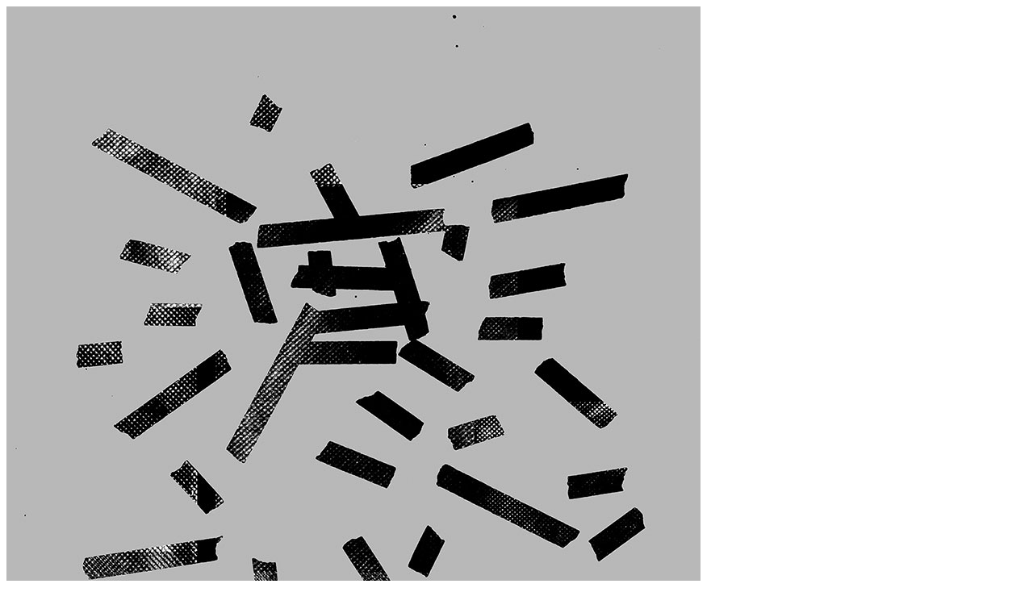

--- FILE ---
content_type: text/html; charset=UTF-8
request_url: https://blankposter.com/portfolio/shape-57/
body_size: 976
content:

<article>
	<section class="single-portfolio" data-post-id="4683">
				<div id="owl-carousel" class="owl-carousel owl-theme">
											<img width="860" height="1204" src="https://blankposter.com/wp-content/uploads/2016/06/Gao_Leishi_Blank_Poster_Shape_2.jpg" class="lazyload wp-post-image" alt="" decoding="async" loading="lazy" srcset="https://blankposter.com/wp-content/uploads/2016/06/Gao_Leishi_Blank_Poster_Shape_2.jpg 860w, https://blankposter.com/wp-content/uploads/2016/06/Gao_Leishi_Blank_Poster_Shape_2-600x840.jpg 600w, https://blankposter.com/wp-content/uploads/2016/06/Gao_Leishi_Blank_Poster_Shape_2-108x150.jpg 108w, https://blankposter.com/wp-content/uploads/2016/06/Gao_Leishi_Blank_Poster_Shape_2-357x500.jpg 357w, https://blankposter.com/wp-content/uploads/2016/06/Gao_Leishi_Blank_Poster_Shape_2-768x1075.jpg 768w, https://blankposter.com/wp-content/uploads/2016/06/Gao_Leishi_Blank_Poster_Shape_2-731x1024.jpg 731w" sizes="auto, (max-width: 860px) 100vw, 860px" />															<img src="https://blankposter.com/wp-content/uploads/2016/06/Gao_Leishi_Blank_Poster_Shape_2.jpg" alt="Gao_Leishi_Blank_Poster_Shape_2">
														</div>

		<div class="single-portfolio-info vcenter">
			<div class="vcenter-inner">
						<h1>Shape</h1>
						Gao Leishi &mdash; <a href="/?cftype=author&amp;cfval=Gao+Leishi">View All</a><br />
						</div>
		</div>

		<!--
		<nav class="post-direct-nav">
						<a class="prev-post open-in-overlay" href="https://blankposter.com/portfolio/s/" title="Previous" rel="previous">
					<span class="icon-arrow-left icon-big"></span>
				</a>				<a class="next-post open-in-overlay" href="https://blankposter.com/portfolio/shape-146/" title="Next" rel="next">
					<span class="icon-arrow-right icon-big"></span></a>		</nav>
		-->

		<nav class="post-direct-nav">
			<a class="prev-post open-in-overlay" href="" title="Previous" rel="previous">
				<span class="icon-arrow-left icon-big"></span>
			</a>
			<a class="next-post open-in-overlay" href="" title="Next" rel="next">
				<span class="icon-arrow-right icon-big"></span>
			</a>
		</nav>

		<script>
			jQuery(function($) {
				$(document).ready(function() {
					$("#owl-carousel").owlCarousel({
						navigation : false,
						navigationText: false,
						pagination : true,
						responsiveRefreshRate: 100,
						slideSpeed : 300,
						singleItem:true
					});

					// Find the prev/next posters for in-overlay nav
					var thisPosterID = $('section[data-post-id]').data('post-id');
					var thisPosterThumb = $('.posters .item-' + thisPosterID);
					var thisNextPoster = $(thisPosterThumb).next();
					var thisPrevPoster = $(thisPosterThumb).prev();
					var navNext = $('nav.post-direct-nav a.next-post');
					var navPrev = $('nav.post-direct-nav a.prev-post');

					if($(thisNextPoster).length) {
						if( $(navNext).not(':visible') ) $(navNext).show();
						var nextHref = $(thisNextPoster).find('a.item-thumb').attr('href');
						$('nav.post-direct-nav a.next-post').attr('href', nextHref );
					}
					else {
						$(navNext).hide();
					}

					if($(thisPrevPoster).length) {
						if( $(navPrev).not(':visible') ) $(navPrev).show();
						var prevHref = $(thisPrevPoster).find('a.item-thumb').attr('href');
						$('nav.post-direct-nav a.prev-post').attr('href', prevHref );
					}
					else {
						$(navPrev).hide();
					}
				});
			});
		</script>

	</section>
</article>
